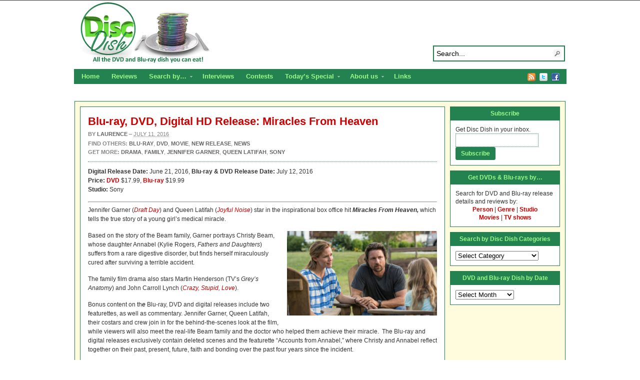

--- FILE ---
content_type: text/html; charset=UTF-8
request_url: https://www.discdish.com/2016/07/11/blu-ray-dvd-digital-hd-release-miracles-from-heaven/
body_size: 15928
content:
<!DOCTYPE html PUBLIC "-//W3C//DTD XHTML 1.0 Transitional//EN" "http://www.w3.org/TR/xhtml1/DTD/xhtml1-transitional.dtd"><html xmlns="http://www.w3.org/1999/xhtml" dir="ltr" lang="en-US">
<head profile="http://gmpg.org/xfn/11">
<meta http-equiv="Content-Type" content="text/html; charset=UTF-8" />
<title>Blu-ray, DVD, Digital HD Release: Miracles From Heaven</title>
<meta name="description" content="...........................The inspirational family box office hit starring Jennifer Garner arrives on disc tomorrow!" />

<link rel="alternate" type="application/rss+xml" href="http://discdish.dreamhosters.com/feed/" title="Disc Dish latest posts" />

<link rel="alternate" type="application/rss+xml" href="http://discdish.dreamhosters.com/comments/feed/" title="Disc Dish latest comments" />

<link rel="pingback" href="https://www.discdish.com/xmlrpc.php" />

<link rel="shortcut icon" href="https://www.discdish.com/favicon.ico" />



		<!-- All in One SEO 4.9.1.1 - aioseo.com -->
	<meta name="description" content="Jennifer Garner (Draft Day) and Queen Latifah (Joyful Noise) star in the inspirational box office hit Miracles From Heaven, which tells the true story of a young girl’s medical miracle." />
	<meta name="robots" content="max-image-preview:large" />
	<meta name="author" content="Laurence"/>
	<link rel="canonical" href="https://www.discdish.com/2016/07/11/blu-ray-dvd-digital-hd-release-miracles-from-heaven/" />
	<meta name="generator" content="All in One SEO (AIOSEO) 4.9.1.1" />
		<script type="application/ld+json" class="aioseo-schema">
			{"@context":"https:\/\/schema.org","@graph":[{"@type":"Article","@id":"https:\/\/www.discdish.com\/2016\/07\/11\/blu-ray-dvd-digital-hd-release-miracles-from-heaven\/#article","name":"Blu-ray, DVD, Digital HD Release: Miracles From Heaven | Disc Dish","headline":"Blu-ray, DVD, Digital HD Release: Miracles From Heaven","author":{"@id":"https:\/\/www.discdish.com\/author\/laurence\/#author"},"publisher":{"@id":"https:\/\/www.discdish.com\/#organization"},"image":{"@type":"ImageObject","url":"https:\/\/www.discdish.com\/wp-content\/uploads\/2016\/07\/miracles-from-heaven-1_opt.jpg","@id":"https:\/\/www.discdish.com\/2016\/07\/11\/blu-ray-dvd-digital-hd-release-miracles-from-heaven\/#articleImage","width":400,"height":225},"datePublished":"2016-07-11T11:33:54+00:00","dateModified":"2016-07-11T20:37:19+00:00","inLanguage":"en-US","mainEntityOfPage":{"@id":"https:\/\/www.discdish.com\/2016\/07\/11\/blu-ray-dvd-digital-hd-release-miracles-from-heaven\/#webpage"},"isPartOf":{"@id":"https:\/\/www.discdish.com\/2016\/07\/11\/blu-ray-dvd-digital-hd-release-miracles-from-heaven\/#webpage"},"articleSection":"Blu-ray, DVD, Movie, New Release, News, Drama, Family, Jennifer Garner, Queen Latifah, Sony"},{"@type":"BreadcrumbList","@id":"https:\/\/www.discdish.com\/2016\/07\/11\/blu-ray-dvd-digital-hd-release-miracles-from-heaven\/#breadcrumblist","itemListElement":[{"@type":"ListItem","@id":"https:\/\/www.discdish.com#listItem","position":1,"name":"Home","item":"https:\/\/www.discdish.com","nextItem":{"@type":"ListItem","@id":"https:\/\/www.discdish.com\/category\/blu-ray\/#listItem","name":"Blu-ray"}},{"@type":"ListItem","@id":"https:\/\/www.discdish.com\/category\/blu-ray\/#listItem","position":2,"name":"Blu-ray","item":"https:\/\/www.discdish.com\/category\/blu-ray\/","nextItem":{"@type":"ListItem","@id":"https:\/\/www.discdish.com\/2016\/07\/11\/blu-ray-dvd-digital-hd-release-miracles-from-heaven\/#listItem","name":"Blu-ray, DVD, Digital HD Release: Miracles From Heaven"},"previousItem":{"@type":"ListItem","@id":"https:\/\/www.discdish.com#listItem","name":"Home"}},{"@type":"ListItem","@id":"https:\/\/www.discdish.com\/2016\/07\/11\/blu-ray-dvd-digital-hd-release-miracles-from-heaven\/#listItem","position":3,"name":"Blu-ray, DVD, Digital HD Release: Miracles From Heaven","previousItem":{"@type":"ListItem","@id":"https:\/\/www.discdish.com\/category\/blu-ray\/#listItem","name":"Blu-ray"}}]},{"@type":"Organization","@id":"https:\/\/www.discdish.com\/#organization","name":"Disc Dish","description":"All the DVD and Blu-ray dish you can eat, including reviews, news on upcoming releases and interviews with actors and filmmakers.","url":"https:\/\/www.discdish.com\/"},{"@type":"Person","@id":"https:\/\/www.discdish.com\/author\/laurence\/#author","url":"https:\/\/www.discdish.com\/author\/laurence\/","name":"Laurence","image":{"@type":"ImageObject","@id":"https:\/\/www.discdish.com\/2016\/07\/11\/blu-ray-dvd-digital-hd-release-miracles-from-heaven\/#authorImage","url":"https:\/\/secure.gravatar.com\/avatar\/128f837d16c2c0bb1e7318d59e6e38d02ae9ba63b264920d7511bc6faed3a86b?s=96&d=mm&r=g","width":96,"height":96,"caption":"Laurence"}},{"@type":"WebPage","@id":"https:\/\/www.discdish.com\/2016\/07\/11\/blu-ray-dvd-digital-hd-release-miracles-from-heaven\/#webpage","url":"https:\/\/www.discdish.com\/2016\/07\/11\/blu-ray-dvd-digital-hd-release-miracles-from-heaven\/","name":"Blu-ray, DVD, Digital HD Release: Miracles From Heaven | Disc Dish","description":"Jennifer Garner (Draft Day) and Queen Latifah (Joyful Noise) star in the inspirational box office hit Miracles From Heaven, which tells the true story of a young girl\u2019s medical miracle.","inLanguage":"en-US","isPartOf":{"@id":"https:\/\/www.discdish.com\/#website"},"breadcrumb":{"@id":"https:\/\/www.discdish.com\/2016\/07\/11\/blu-ray-dvd-digital-hd-release-miracles-from-heaven\/#breadcrumblist"},"author":{"@id":"https:\/\/www.discdish.com\/author\/laurence\/#author"},"creator":{"@id":"https:\/\/www.discdish.com\/author\/laurence\/#author"},"datePublished":"2016-07-11T11:33:54+00:00","dateModified":"2016-07-11T20:37:19+00:00"},{"@type":"WebSite","@id":"https:\/\/www.discdish.com\/#website","url":"https:\/\/www.discdish.com\/","name":"Disc Dish","description":"All the DVD and Blu-ray dish you can eat, including reviews, news on upcoming releases and interviews with actors and filmmakers.","inLanguage":"en-US","publisher":{"@id":"https:\/\/www.discdish.com\/#organization"}}]}
		</script>
		<!-- All in One SEO -->

<link rel='dns-prefetch' href='//secure.gravatar.com' />
<link rel='dns-prefetch' href='//stats.wp.com' />
<link rel='dns-prefetch' href='//v0.wordpress.com' />
<link rel="alternate" type="application/rss+xml" title="Disc Dish &raquo; Blu-ray, DVD, Digital HD Release: Miracles From Heaven Comments Feed" href="https://www.discdish.com/2016/07/11/blu-ray-dvd-digital-hd-release-miracles-from-heaven/feed/" />
<link rel="alternate" title="oEmbed (JSON)" type="application/json+oembed" href="https://www.discdish.com/wp-json/oembed/1.0/embed?url=https%3A%2F%2Fwww.discdish.com%2F2016%2F07%2F11%2Fblu-ray-dvd-digital-hd-release-miracles-from-heaven%2F" />
<link rel="alternate" title="oEmbed (XML)" type="text/xml+oembed" href="https://www.discdish.com/wp-json/oembed/1.0/embed?url=https%3A%2F%2Fwww.discdish.com%2F2016%2F07%2F11%2Fblu-ray-dvd-digital-hd-release-miracles-from-heaven%2F&#038;format=xml" />
		<!-- This site uses the Google Analytics by ExactMetrics plugin v8.10.2 - Using Analytics tracking - https://www.exactmetrics.com/ -->
		<!-- Note: ExactMetrics is not currently configured on this site. The site owner needs to authenticate with Google Analytics in the ExactMetrics settings panel. -->
					<!-- No tracking code set -->
				<!-- / Google Analytics by ExactMetrics -->
		<style id='wp-img-auto-sizes-contain-inline-css' type='text/css'>
img:is([sizes=auto i],[sizes^="auto," i]){contain-intrinsic-size:3000px 1500px}
/*# sourceURL=wp-img-auto-sizes-contain-inline-css */
</style>
<style id='wp-emoji-styles-inline-css' type='text/css'>

	img.wp-smiley, img.emoji {
		display: inline !important;
		border: none !important;
		box-shadow: none !important;
		height: 1em !important;
		width: 1em !important;
		margin: 0 0.07em !important;
		vertical-align: -0.1em !important;
		background: none !important;
		padding: 0 !important;
	}
/*# sourceURL=wp-emoji-styles-inline-css */
</style>
<style id='wp-block-library-inline-css' type='text/css'>
:root{--wp-block-synced-color:#7a00df;--wp-block-synced-color--rgb:122,0,223;--wp-bound-block-color:var(--wp-block-synced-color);--wp-editor-canvas-background:#ddd;--wp-admin-theme-color:#007cba;--wp-admin-theme-color--rgb:0,124,186;--wp-admin-theme-color-darker-10:#006ba1;--wp-admin-theme-color-darker-10--rgb:0,107,160.5;--wp-admin-theme-color-darker-20:#005a87;--wp-admin-theme-color-darker-20--rgb:0,90,135;--wp-admin-border-width-focus:2px}@media (min-resolution:192dpi){:root{--wp-admin-border-width-focus:1.5px}}.wp-element-button{cursor:pointer}:root .has-very-light-gray-background-color{background-color:#eee}:root .has-very-dark-gray-background-color{background-color:#313131}:root .has-very-light-gray-color{color:#eee}:root .has-very-dark-gray-color{color:#313131}:root .has-vivid-green-cyan-to-vivid-cyan-blue-gradient-background{background:linear-gradient(135deg,#00d084,#0693e3)}:root .has-purple-crush-gradient-background{background:linear-gradient(135deg,#34e2e4,#4721fb 50%,#ab1dfe)}:root .has-hazy-dawn-gradient-background{background:linear-gradient(135deg,#faaca8,#dad0ec)}:root .has-subdued-olive-gradient-background{background:linear-gradient(135deg,#fafae1,#67a671)}:root .has-atomic-cream-gradient-background{background:linear-gradient(135deg,#fdd79a,#004a59)}:root .has-nightshade-gradient-background{background:linear-gradient(135deg,#330968,#31cdcf)}:root .has-midnight-gradient-background{background:linear-gradient(135deg,#020381,#2874fc)}:root{--wp--preset--font-size--normal:16px;--wp--preset--font-size--huge:42px}.has-regular-font-size{font-size:1em}.has-larger-font-size{font-size:2.625em}.has-normal-font-size{font-size:var(--wp--preset--font-size--normal)}.has-huge-font-size{font-size:var(--wp--preset--font-size--huge)}.has-text-align-center{text-align:center}.has-text-align-left{text-align:left}.has-text-align-right{text-align:right}.has-fit-text{white-space:nowrap!important}#end-resizable-editor-section{display:none}.aligncenter{clear:both}.items-justified-left{justify-content:flex-start}.items-justified-center{justify-content:center}.items-justified-right{justify-content:flex-end}.items-justified-space-between{justify-content:space-between}.screen-reader-text{border:0;clip-path:inset(50%);height:1px;margin:-1px;overflow:hidden;padding:0;position:absolute;width:1px;word-wrap:normal!important}.screen-reader-text:focus{background-color:#ddd;clip-path:none;color:#444;display:block;font-size:1em;height:auto;left:5px;line-height:normal;padding:15px 23px 14px;text-decoration:none;top:5px;width:auto;z-index:100000}html :where(.has-border-color){border-style:solid}html :where([style*=border-top-color]){border-top-style:solid}html :where([style*=border-right-color]){border-right-style:solid}html :where([style*=border-bottom-color]){border-bottom-style:solid}html :where([style*=border-left-color]){border-left-style:solid}html :where([style*=border-width]){border-style:solid}html :where([style*=border-top-width]){border-top-style:solid}html :where([style*=border-right-width]){border-right-style:solid}html :where([style*=border-bottom-width]){border-bottom-style:solid}html :where([style*=border-left-width]){border-left-style:solid}html :where(img[class*=wp-image-]){height:auto;max-width:100%}:where(figure){margin:0 0 1em}html :where(.is-position-sticky){--wp-admin--admin-bar--position-offset:var(--wp-admin--admin-bar--height,0px)}@media screen and (max-width:600px){html :where(.is-position-sticky){--wp-admin--admin-bar--position-offset:0px}}

/*# sourceURL=wp-block-library-inline-css */
</style><style id='global-styles-inline-css' type='text/css'>
:root{--wp--preset--aspect-ratio--square: 1;--wp--preset--aspect-ratio--4-3: 4/3;--wp--preset--aspect-ratio--3-4: 3/4;--wp--preset--aspect-ratio--3-2: 3/2;--wp--preset--aspect-ratio--2-3: 2/3;--wp--preset--aspect-ratio--16-9: 16/9;--wp--preset--aspect-ratio--9-16: 9/16;--wp--preset--color--black: #000000;--wp--preset--color--cyan-bluish-gray: #abb8c3;--wp--preset--color--white: #ffffff;--wp--preset--color--pale-pink: #f78da7;--wp--preset--color--vivid-red: #cf2e2e;--wp--preset--color--luminous-vivid-orange: #ff6900;--wp--preset--color--luminous-vivid-amber: #fcb900;--wp--preset--color--light-green-cyan: #7bdcb5;--wp--preset--color--vivid-green-cyan: #00d084;--wp--preset--color--pale-cyan-blue: #8ed1fc;--wp--preset--color--vivid-cyan-blue: #0693e3;--wp--preset--color--vivid-purple: #9b51e0;--wp--preset--gradient--vivid-cyan-blue-to-vivid-purple: linear-gradient(135deg,rgb(6,147,227) 0%,rgb(155,81,224) 100%);--wp--preset--gradient--light-green-cyan-to-vivid-green-cyan: linear-gradient(135deg,rgb(122,220,180) 0%,rgb(0,208,130) 100%);--wp--preset--gradient--luminous-vivid-amber-to-luminous-vivid-orange: linear-gradient(135deg,rgb(252,185,0) 0%,rgb(255,105,0) 100%);--wp--preset--gradient--luminous-vivid-orange-to-vivid-red: linear-gradient(135deg,rgb(255,105,0) 0%,rgb(207,46,46) 100%);--wp--preset--gradient--very-light-gray-to-cyan-bluish-gray: linear-gradient(135deg,rgb(238,238,238) 0%,rgb(169,184,195) 100%);--wp--preset--gradient--cool-to-warm-spectrum: linear-gradient(135deg,rgb(74,234,220) 0%,rgb(151,120,209) 20%,rgb(207,42,186) 40%,rgb(238,44,130) 60%,rgb(251,105,98) 80%,rgb(254,248,76) 100%);--wp--preset--gradient--blush-light-purple: linear-gradient(135deg,rgb(255,206,236) 0%,rgb(152,150,240) 100%);--wp--preset--gradient--blush-bordeaux: linear-gradient(135deg,rgb(254,205,165) 0%,rgb(254,45,45) 50%,rgb(107,0,62) 100%);--wp--preset--gradient--luminous-dusk: linear-gradient(135deg,rgb(255,203,112) 0%,rgb(199,81,192) 50%,rgb(65,88,208) 100%);--wp--preset--gradient--pale-ocean: linear-gradient(135deg,rgb(255,245,203) 0%,rgb(182,227,212) 50%,rgb(51,167,181) 100%);--wp--preset--gradient--electric-grass: linear-gradient(135deg,rgb(202,248,128) 0%,rgb(113,206,126) 100%);--wp--preset--gradient--midnight: linear-gradient(135deg,rgb(2,3,129) 0%,rgb(40,116,252) 100%);--wp--preset--font-size--small: 13px;--wp--preset--font-size--medium: 20px;--wp--preset--font-size--large: 36px;--wp--preset--font-size--x-large: 42px;--wp--preset--spacing--20: 0.44rem;--wp--preset--spacing--30: 0.67rem;--wp--preset--spacing--40: 1rem;--wp--preset--spacing--50: 1.5rem;--wp--preset--spacing--60: 2.25rem;--wp--preset--spacing--70: 3.38rem;--wp--preset--spacing--80: 5.06rem;--wp--preset--shadow--natural: 6px 6px 9px rgba(0, 0, 0, 0.2);--wp--preset--shadow--deep: 12px 12px 50px rgba(0, 0, 0, 0.4);--wp--preset--shadow--sharp: 6px 6px 0px rgba(0, 0, 0, 0.2);--wp--preset--shadow--outlined: 6px 6px 0px -3px rgb(255, 255, 255), 6px 6px rgb(0, 0, 0);--wp--preset--shadow--crisp: 6px 6px 0px rgb(0, 0, 0);}:where(.is-layout-flex){gap: 0.5em;}:where(.is-layout-grid){gap: 0.5em;}body .is-layout-flex{display: flex;}.is-layout-flex{flex-wrap: wrap;align-items: center;}.is-layout-flex > :is(*, div){margin: 0;}body .is-layout-grid{display: grid;}.is-layout-grid > :is(*, div){margin: 0;}:where(.wp-block-columns.is-layout-flex){gap: 2em;}:where(.wp-block-columns.is-layout-grid){gap: 2em;}:where(.wp-block-post-template.is-layout-flex){gap: 1.25em;}:where(.wp-block-post-template.is-layout-grid){gap: 1.25em;}.has-black-color{color: var(--wp--preset--color--black) !important;}.has-cyan-bluish-gray-color{color: var(--wp--preset--color--cyan-bluish-gray) !important;}.has-white-color{color: var(--wp--preset--color--white) !important;}.has-pale-pink-color{color: var(--wp--preset--color--pale-pink) !important;}.has-vivid-red-color{color: var(--wp--preset--color--vivid-red) !important;}.has-luminous-vivid-orange-color{color: var(--wp--preset--color--luminous-vivid-orange) !important;}.has-luminous-vivid-amber-color{color: var(--wp--preset--color--luminous-vivid-amber) !important;}.has-light-green-cyan-color{color: var(--wp--preset--color--light-green-cyan) !important;}.has-vivid-green-cyan-color{color: var(--wp--preset--color--vivid-green-cyan) !important;}.has-pale-cyan-blue-color{color: var(--wp--preset--color--pale-cyan-blue) !important;}.has-vivid-cyan-blue-color{color: var(--wp--preset--color--vivid-cyan-blue) !important;}.has-vivid-purple-color{color: var(--wp--preset--color--vivid-purple) !important;}.has-black-background-color{background-color: var(--wp--preset--color--black) !important;}.has-cyan-bluish-gray-background-color{background-color: var(--wp--preset--color--cyan-bluish-gray) !important;}.has-white-background-color{background-color: var(--wp--preset--color--white) !important;}.has-pale-pink-background-color{background-color: var(--wp--preset--color--pale-pink) !important;}.has-vivid-red-background-color{background-color: var(--wp--preset--color--vivid-red) !important;}.has-luminous-vivid-orange-background-color{background-color: var(--wp--preset--color--luminous-vivid-orange) !important;}.has-luminous-vivid-amber-background-color{background-color: var(--wp--preset--color--luminous-vivid-amber) !important;}.has-light-green-cyan-background-color{background-color: var(--wp--preset--color--light-green-cyan) !important;}.has-vivid-green-cyan-background-color{background-color: var(--wp--preset--color--vivid-green-cyan) !important;}.has-pale-cyan-blue-background-color{background-color: var(--wp--preset--color--pale-cyan-blue) !important;}.has-vivid-cyan-blue-background-color{background-color: var(--wp--preset--color--vivid-cyan-blue) !important;}.has-vivid-purple-background-color{background-color: var(--wp--preset--color--vivid-purple) !important;}.has-black-border-color{border-color: var(--wp--preset--color--black) !important;}.has-cyan-bluish-gray-border-color{border-color: var(--wp--preset--color--cyan-bluish-gray) !important;}.has-white-border-color{border-color: var(--wp--preset--color--white) !important;}.has-pale-pink-border-color{border-color: var(--wp--preset--color--pale-pink) !important;}.has-vivid-red-border-color{border-color: var(--wp--preset--color--vivid-red) !important;}.has-luminous-vivid-orange-border-color{border-color: var(--wp--preset--color--luminous-vivid-orange) !important;}.has-luminous-vivid-amber-border-color{border-color: var(--wp--preset--color--luminous-vivid-amber) !important;}.has-light-green-cyan-border-color{border-color: var(--wp--preset--color--light-green-cyan) !important;}.has-vivid-green-cyan-border-color{border-color: var(--wp--preset--color--vivid-green-cyan) !important;}.has-pale-cyan-blue-border-color{border-color: var(--wp--preset--color--pale-cyan-blue) !important;}.has-vivid-cyan-blue-border-color{border-color: var(--wp--preset--color--vivid-cyan-blue) !important;}.has-vivid-purple-border-color{border-color: var(--wp--preset--color--vivid-purple) !important;}.has-vivid-cyan-blue-to-vivid-purple-gradient-background{background: var(--wp--preset--gradient--vivid-cyan-blue-to-vivid-purple) !important;}.has-light-green-cyan-to-vivid-green-cyan-gradient-background{background: var(--wp--preset--gradient--light-green-cyan-to-vivid-green-cyan) !important;}.has-luminous-vivid-amber-to-luminous-vivid-orange-gradient-background{background: var(--wp--preset--gradient--luminous-vivid-amber-to-luminous-vivid-orange) !important;}.has-luminous-vivid-orange-to-vivid-red-gradient-background{background: var(--wp--preset--gradient--luminous-vivid-orange-to-vivid-red) !important;}.has-very-light-gray-to-cyan-bluish-gray-gradient-background{background: var(--wp--preset--gradient--very-light-gray-to-cyan-bluish-gray) !important;}.has-cool-to-warm-spectrum-gradient-background{background: var(--wp--preset--gradient--cool-to-warm-spectrum) !important;}.has-blush-light-purple-gradient-background{background: var(--wp--preset--gradient--blush-light-purple) !important;}.has-blush-bordeaux-gradient-background{background: var(--wp--preset--gradient--blush-bordeaux) !important;}.has-luminous-dusk-gradient-background{background: var(--wp--preset--gradient--luminous-dusk) !important;}.has-pale-ocean-gradient-background{background: var(--wp--preset--gradient--pale-ocean) !important;}.has-electric-grass-gradient-background{background: var(--wp--preset--gradient--electric-grass) !important;}.has-midnight-gradient-background{background: var(--wp--preset--gradient--midnight) !important;}.has-small-font-size{font-size: var(--wp--preset--font-size--small) !important;}.has-medium-font-size{font-size: var(--wp--preset--font-size--medium) !important;}.has-large-font-size{font-size: var(--wp--preset--font-size--large) !important;}.has-x-large-font-size{font-size: var(--wp--preset--font-size--x-large) !important;}
/*# sourceURL=global-styles-inline-css */
</style>

<style id='classic-theme-styles-inline-css' type='text/css'>
/*! This file is auto-generated */
.wp-block-button__link{color:#fff;background-color:#32373c;border-radius:9999px;box-shadow:none;text-decoration:none;padding:calc(.667em + 2px) calc(1.333em + 2px);font-size:1.125em}.wp-block-file__button{background:#32373c;color:#fff;text-decoration:none}
/*# sourceURL=/wp-includes/css/classic-themes.min.css */
</style>
<link rel='stylesheet' id='amazon-link-style-css' href='https://www.discdish.com/wp-content/plugins/amazon-link/Amazon.css?ver=3.2.10' type='text/css' media='all' />
<script type="text/javascript" src="//ajax.googleapis.com/ajax/libs/jquery/3.7.1/jquery.min.js" id="jquery-core-js"></script>
<script>window.jQuery || document.write('<script src="https://www.discdish.com/wp-includes/js/jquery/jquery.js"><\/script>')</script>
<script type="text/javascript" src="//cdnjs.cloudflare.com/ajax/libs/jquery-migrate/3.4.1/jquery-migrate.min.js" id="jquery-migrate-js"></script>
<script>window.jQuery.migrateMute || document.write('<script src="https://www.discdish.com/wp-includes/js/jquery/jquery-migrate.min.js"><\/script>')</script>
<script type="text/javascript" src="https://www.discdish.com/wp-content/themes/arras/js/superfish/hoverIntent.js" id="hoverintent-js"></script>
<script type="text/javascript" src="https://www.discdish.com/wp-content/themes/arras/js/superfish/superfish.js" id="superfish-js"></script>
<script type="text/javascript" src="https://www.discdish.com/wp-content/themes/arras/js/jquery.validate.min.js" id="jquery-validate-js"></script>
<link rel="https://api.w.org/" href="https://www.discdish.com/wp-json/" /><link rel="alternate" title="JSON" type="application/json" href="https://www.discdish.com/wp-json/wp/v2/posts/44265" /><link rel="EditURI" type="application/rsd+xml" title="RSD" href="https://www.discdish.com/xmlrpc.php?rsd" />
<meta name="generator" content="WordPress 6.9" />
<link rel='shortlink' href='https://wp.me/p5QAkT-bvX' />

<!-- Bad Behavior 2.2.24 run time: 1.427 ms -->
	<style>img#wpstats{display:none}</style>
		<link rel="stylesheet" href="https://www.discdish.com/wp-content/themes/arras/css/styles/default.css" type="text/css" media="screen,projection" /><link rel="stylesheet" href="https://www.discdish.com/wp-content/themes/arras/css/layouts/3c-fixed.css" type="text/css" />
<!-- Generated by Arras WP Theme -->
<style type="text/css">
	.posts-default li  { width: 205px; height: 225px; }
	.posts-default img, .posts-default .entry-thumbnails-link { width: 195px; height: 130px; }
	.posts-default .entry-meta { width: 195px; }
	.posts-default .entry-thumbnails { width: 205px; height: 140px; }
			.posts-quick .entry-thumbnails img { width: 115px; height: 115px; }
		.posts-quick .entry-meta { width: 115px; }
			.featured { height: 310px; }
	.featured-article { width: 500px; height: 300px; }
	.featured-article img { width: 500px; height: 300px; }
	#controls { width: 470px; top: 135px; }
	#controls .next { left: 470px; }
	.featured-entry { height: 100px; top: -100px; }
	.featured-slideshow-inner { height: 300px }
		.featured-stories-summary  { margin-left: 51px; }
	.single .post .entry-photo img, .single-post .entry-photo img  { width: 465px; height: 190px; }
	.blog-name a { background: url(https://www.discdish.com/wp-content/uploads/2014/11/header.png) no-repeat; text-indent: -9000px; width: 960px; height: 130px; display: block; }
	.footer-sidebar  { width: 920px; }
	</style>
	<script type="text/javascript">
	jQuery(document).ready(function($) {

$('.multi-sidebar').tabs();

$('.sf-menu').superfish({autoArrows: true, speed: 'fast', dropShadows: 'true'});

$('#commentform').validate();


});	</script>
	<style type="text/css">.recentcomments a{display:inline !important;padding:0 !important;margin:0 !important;}</style><link rel="stylesheet" href="https://www.discdish.com/wp-content/themes/arras-child/style.css" type="text/css" media="screen,projection" /><script type="text/javascript">

  var _gaq = _gaq || [];
  _gaq.push(['_setAccount', 'UA-13035120-1']);
  _gaq.push(['_trackPageview']);

  (function() {
    var ga = document.createElement('script'); ga.type = 'text/javascript'; ga.async = true;
    ga.src = ('https:' == document.location.protocol ? 'https://ssl' : 'http://www') + '.google-analytics.com/ga.js';
    var s = document.getElementsByTagName('script')[0]; s.parentNode.insertBefore(ga, s);
  })();

</script>
<link rel='stylesheet' id='yarppRelatedCss-css' href='https://www.discdish.com/wp-content/plugins/yet-another-related-posts-plugin/style/related.css?ver=5.30.11' type='text/css' media='all' />
</head>

<body class="wp-singular post-template-default single single-post postid-44265 single-format-standard wp-theme-arras wp-child-theme-arras-child layout-3c-fixed no-js style-default">
<script type="text/javascript">
//<![CDATA[
(function(){
var c = document.body.className;
c = c.replace(/no-js/, 'js');
document.body.className = c;
})();
//]]>
</script>

<div id="top-menu" class="clearfix">
	<div class="sf-menu menu clearfix"><ul>
<li class="page_item page-item-12621"><a href="https://www.discdish.com/blu-ray-3d/">Blu-ray 3D Details and Releases</a></li>
<li class="page_item page-item-13012"><a href="https://www.discdish.com/reviews/">Reviews</a></li>
<li class="page_item page-item-13281"><a href="https://www.discdish.com/contact/">Contact</a></li>
<li class="page_item page-item-21753"><a href="https://www.discdish.com/discs-by-studio/">DVD and Blu-ray Discs by Studio</a></li>
<li class="page_item page-item-21755"><a href="https://www.discdish.com/discs-by-person/">DVD and Blu-ray Discs by Person</a></li>
<li class="page_item page-item-21756"><a href="https://www.discdish.com/discs-by-genre/">DVD and Blu-ray Discs by Genre</a></li>
<li class="page_item page-item-22393"><a href="https://www.discdish.com/disc-dish-staff/">Disc Dish Staff</a></li>
<li class="page_item page-item-22403"><a href="https://www.discdish.com/search-for-dvd-and-blu-ray-releases-by/">Search for DVD and Blu-ray releases by&#8230;</a></li>
<li class="page_item page-item-29"><a href="https://www.discdish.com/release-menu/">DVD and Blu-ray Release Calendar</a></li>
<li class="page_item page-item-1978"><a href="https://www.discdish.com/top-dvds/">Top DVD and Blu-ray Releases</a></li>
<li class="page_item page-item-3729"><a href="https://www.discdish.com/dvd-resources/">Links</a></li>
<li class="page_item page-item-10 page_item_has_children"><a href="https://www.discdish.com/about/">About us</a>
<ul class='children'>
	<li class="page_item page-item-4941"><a href="https://www.discdish.com/about/privacy-policy/">Privacy Policy</a></li>
</ul>
</li>
</ul></div>
</div><!-- #top-menu -->

<div id="header">
	<div id="branding" class="clearfix">
	<div class="logo">
				<span class="blog-name"><a href="https://www.discdish.com">Disc Dish</a></span>
		<span class="blog-description">All the DVD and Blu-ray dish you can eat, including reviews, news on upcoming releases and interviews with actors and filmmakers.</span>
			</div>
	<div id="searchbar"><form method="get" class="searchform clearfix" action="https://www.discdish.com/">
 <input type="text" value="Search..." name="s" class="s" onfocus="this.value=''" />
 <input type="submit" class="searchsubmit" value="Search" title="Search Disc Dish" />
</form>
</div>
	</div><!-- #branding -->
</div><!-- #header -->

<div id="nav">
	<div id="nav-content" class="clearfix">
	<div class="menu-top-nav-container"><ul id="menu-top-nav" class="sf-menu menu clearfix"><li id="menu-item-40415" class="menu-item menu-item-type-custom menu-item-object-custom menu-item-40415"><a href="http://discdish.com">Home</a></li>
<li id="menu-item-40414" class="menu-item menu-item-type-taxonomy menu-item-object-category menu-item-40414"><a href="https://www.discdish.com/category/review/">Reviews</a></li>
<li id="menu-item-40423" class="menu-item menu-item-type-post_type menu-item-object-page menu-item-has-children menu-item-40423"><a href="https://www.discdish.com/search-for-dvd-and-blu-ray-releases-by/">Search by&#8230;</a>
<ul class="sub-menu">
	<li id="menu-item-40420" class="menu-item menu-item-type-post_type menu-item-object-page menu-item-40420"><a href="https://www.discdish.com/discs-by-person/">Person</a></li>
	<li id="menu-item-40419" class="menu-item menu-item-type-post_type menu-item-object-page menu-item-40419"><a href="https://www.discdish.com/discs-by-genre/">Genre</a></li>
	<li id="menu-item-40421" class="menu-item menu-item-type-post_type menu-item-object-page menu-item-40421"><a href="https://www.discdish.com/discs-by-studio/">Studio</a></li>
	<li id="menu-item-40432" class="menu-item menu-item-type-taxonomy menu-item-object-category current-post-ancestor current-menu-parent current-post-parent menu-item-40432"><a href="https://www.discdish.com/category/movie/">Movies</a></li>
	<li id="menu-item-40433" class="menu-item menu-item-type-taxonomy menu-item-object-category menu-item-40433"><a href="https://www.discdish.com/category/tv-show/">TV Shows</a></li>
</ul>
</li>
<li id="menu-item-40434" class="menu-item menu-item-type-taxonomy menu-item-object-category menu-item-40434"><a href="https://www.discdish.com/category/interview/">Interviews</a></li>
<li id="menu-item-40435" class="menu-item menu-item-type-taxonomy menu-item-object-category menu-item-40435"><a href="https://www.discdish.com/category/contest/">Contests</a></li>
<li id="menu-item-40436" class="menu-item menu-item-type-taxonomy menu-item-object-category menu-item-has-children menu-item-40436"><a href="https://www.discdish.com/category/todays-special/">Today&#8217;s Special</a>
<ul class="sub-menu">
	<li id="menu-item-40437" class="menu-item menu-item-type-taxonomy menu-item-object-category menu-item-40437"><a href="https://www.discdish.com/category/movies-unlimited-videos/">Videos</a></li>
</ul>
</li>
<li id="menu-item-40411" class="menu-item menu-item-type-post_type menu-item-object-page menu-item-has-children menu-item-40411"><a href="https://www.discdish.com/about/">About us</a>
<ul class="sub-menu">
	<li id="menu-item-40418" class="menu-item menu-item-type-post_type menu-item-object-page menu-item-40418"><a href="https://www.discdish.com/disc-dish-staff/">Staff</a></li>
	<li id="menu-item-40413" class="menu-item menu-item-type-post_type menu-item-object-page menu-item-40413"><a href="https://www.discdish.com/contact/">Contact</a></li>
	<li id="menu-item-40412" class="menu-item menu-item-type-post_type menu-item-object-page menu-item-40412"><a href="https://www.discdish.com/about/privacy-policy/">Privacy Policy</a></li>
</ul>
</li>
<li id="menu-item-40410" class="menu-item menu-item-type-post_type menu-item-object-page menu-item-40410"><a href="https://www.discdish.com/dvd-resources/">Links</a></li>
</ul></div>		<ul class="quick-nav clearfix">
					<li><a id="rss" title="Disc Dish RSS Feed" href="http://discdish.dreamhosters.com/feed/">RSS Feed</a></li>
				
							<li><a id="twitter" title="Disc Dish Twitter" href="http://www.twitter.com/DiscDish/" target="_blank">Twitter</a></li>
				
							<li><a id="facebook" title="Disc Dish Facebook" href="http://www.facebook.com/discdish" target="_blank">Facebook</a></li>
				
			</ul>
	</div><!-- #nav-content -->
</div><!-- #nav -->

<div class="ad">
   <br />
	<center><script type="text/javascript"><!--
google_ad_client = "pub-4520542109775262";
/* Under nav bar, 728x90, created 10/4/10 */
google_ad_slot = "5006361087";
google_ad_width = 728;
google_ad_height = 90;
//-->
</script>
<script type="text/javascript"
src="http://pagead2.googlesyndication.com/pagead/show_ads.js">
</script></center></div>
    
<div id="wrapper">  
    
	  
	<div id="main" class="clearfix">
    <div id="container" class="clearfix">

<div id="contentfw" class="section">

		<div id="post-44265" class="clearfix single-post post-44265 post type-post status-publish format-standard hentry category-blu-ray category-dvd category-movie category-new-release category-news tag-drama tag-family tag-jennifer-garner tag-queen-latifah tag-sony">

        <h1 class="entry-title"><a href="https://www.discdish.com/2016/07/11/blu-ray-dvd-digital-hd-release-miracles-from-heaven/" rel="bookmark">Blu-ray, DVD, Digital HD Release: Miracles From Heaven</a></h1><div class="entry-info"><div class="entry-author">By <address class="author vcard"><a class="url fn n" href="https://www.discdish.com/author/laurence/" title="Laurence">Laurence</a></address></div> &ndash; <abbr class="published" title="2016-07-11T11:33:54+00:00">July 11, 2016</abbr><span class="entry-cat"><strong>Find Others: </strong><a href="https://www.discdish.com/category/blu-ray/">Blu-ray</a>, <a href="https://www.discdish.com/category/dvd/">DVD</a>, <a href="https://www.discdish.com/category/movie/">Movie</a>, <a href="https://www.discdish.com/category/new-release/">New Release</a>, <a href="https://www.discdish.com/category/news/">News</a></span><span class="tags"><strong>Get More:</strong> <a href="https://www.discdish.com/tag/drama/" rel="tag">Drama</a>, <a href="https://www.discdish.com/tag/family/" rel="tag">Family</a>, <a href="https://www.discdish.com/tag/jennifer-garner/" rel="tag">Jennifer Garner</a>, <a href="https://www.discdish.com/tag/queen-latifah/" rel="tag">Queen Latifah</a>, <a href="https://www.discdish.com/tag/sony/" rel="tag">Sony</a> </span></div>              
        <div class="entry-content clearfix">
		<p><strong>Digital Release Date:</strong> June 21, 2016, <strong>Blu-ray &amp; DVD Release Date:</strong> July 12, 2016<br />
<strong>Price: <a href="http://amzn.to/2a0OeQs">DVD</a></strong> $17.99, <a href="http://amzn.to/2a0OTRS"><strong>Blu-ray</strong></a> $19.99<br />
<strong>Studio:</strong> Sony</p>
<hr />
<p>Jennifer Garner (<em><a href="http://www.discdish.com/2014/06/24/blu-ray-dvd-release-draft-day/">Draft Day</a></em>) and Queen Latifah (<a href="http://www.discdish.com/2012/03/02/blu-ray-dvd-release-joyful-noise/"><em>Joyful Noise</em></a>) star in the inspirational box office hit <strong><em>Miracles From Heaven, </em></strong>which tells the true story of a young girl’s medical miracle.</p>
<p><a href="http://www.discdish.com/wp-content/uploads/2016/07/miracles-from-heaven-1_opt.jpg"><img fetchpriority="high" decoding="async" class="alignright size-medium wp-image-44266" src="http://www.discdish.com/wp-content/uploads/2016/07/miracles-from-heaven-1_opt-300x169.jpg" alt="miracles-from-heaven-1_opt" width="300" height="169" srcset="https://www.discdish.com/wp-content/uploads/2016/07/miracles-from-heaven-1_opt-300x169.jpg 300w, https://www.discdish.com/wp-content/uploads/2016/07/miracles-from-heaven-1_opt.jpg 400w" sizes="(max-width: 300px) 100vw, 300px" /></a>Based on the story of the Beam family, Garner portrays Christy Beam, whose daughter Annabel (Kylie Rogers, <em>Fathers and Daughters</em>) suffers from a rare digestive disorder, but finds herself miraculously cured after surviving a terrible accident.</p>
<p>The family film drama also stars Martin Henderson (TV&#8217;s <em>Grey’s Anatomy</em>) and John Carroll Lynch (<a href="http://www.discdish.com/2011/09/13/new-release-crazy-stupid-love-dvd-and-blu-ray/"><em>Crazy, Stupid, Love</em></a>).</p>
<p>Bonus content on th<strong><em>e </em></strong>Blu-ray, DVD and digital releases include two featurettes, as well as commentary. Jennifer Garner, Queen Latifah, their costars and crew join in for the behind-the-scenes look at the film, while viewers will also meet the real-life Beam family and the doctor who helped them achieve their miracle.  The Blu-ray and digital releases exclusively contain deleted scenes and the featurette “Accounts from Annabel,” where Christy and Annabel reflect together on their past, present, future, faith and bonding over the past four years since the incident.</p>
<table border="1" width="476" align="center">
<tbody>
<tr>
<th colspan="4">
<div style="text-align: center;">Buy or Rent <strong><em>Miracles From Heaven</em></strong></div>
</th>
</tr>
<tr>
<td style="text-align: center;" width="127"><a href="http://www.amazon.com/gp/redirect.html?ie=UTF8&amp;location=http://www.amazon.com/dvds-used-hd-action-comedy-oscar/b?ie=UTF8&amp;node=2625373011&amp;ref_=sa_menu_mov9#&amp;tag=discdicom-20&amp;linkCode=ur2&amp;camp=1789&amp;creative=390957" target="new"><img decoding="async" class="aligncenter size-full" title="Amazon graphic" src="http://www.discdish.com/wp-content/uploads/2011/07/amazongraphic.gif" alt="Amazon graphic" width="120" height="42" /></a><strong><a href="http://amzn.to/2a0OeQs">DVD</a></strong> | <a href="http://amzn.to/2a0OTRS"><strong>Blu-ray</strong></a>| <strong><a href="http://amzn.to/2a0ObUU">Instant Video</a></strong></td>
<td style="text-align: center;" width="100"><a href="http://www.moviesunlimited.com/musite/affiliate/member/1919/4.asp" target="new"><img decoding="async" class="aligncenter size-full" title="Movies Unlimited graphic" src="http://www.discdish.com/wp-content/uploads/2011/07/mugraphic.gif" alt="Movies Unlimited graphic" width="90" height="68" /></a></td>
<td style="text-align: center;" width="88"><a href="http://gan.doubleclick.net/gan_click?lid=41000000030310781&amp;pubid=21000000000371198" target="new"><img loading="lazy" decoding="async" class="aligncenter size-full" title="Netflix graphic" src="http://www.discdish.com/wp-content/uploads/2011/07/netflix.gif" alt="Netflix graphic" width="88" height="31" /></a></td>
</tr>
</tbody>
</table>
<div class='yarpp yarpp-related yarpp-related-website yarpp-template-list'>
<!-- YARPP List -->
<h3>Related titles:</h3><ol>
<li><a href="https://www.discdish.com/2010/02/14/new-release-hachi-a-dogs-tale/" rel="bookmark" title="New Release: Hachi A Dog&#8217;s Tale DVD and Blu-ray">New Release: Hachi A Dog&#8217;s Tale DVD and Blu-ray</a></li>
<li><a href="https://www.discdish.com/2011/06/08/new-release-soul-surfer-blu-ray-and-dvd-details/" rel="bookmark" title="New Release: Soul Surfer Blu-ray and DVD">New Release: Soul Surfer Blu-ray and DVD</a></li>
<li><a href="https://www.discdish.com/2015/12/16/blu-ray-dvd-digital-hd-release-war-room/" rel="bookmark" title="Blu-ray, DVD, Digital HD Release: War Room">Blu-ray, DVD, Digital HD Release: War Room</a></li>
<li><a href="https://www.discdish.com/2012/04/20/blu-ray-dvd-release-big-miracle/" rel="bookmark" title="Blu-ray, DVD Release: Big Miracle">Blu-ray, DVD Release: Big Miracle</a></li>
<li><a href="https://www.discdish.com/2013/06/27/blu-ray-dvd-release-the-company-you-keep/" rel="bookmark" title="Blu-ray, DVD Release: The Company You Keep">Blu-ray, DVD Release: The Company You Keep</a></li>
</ol>
</div>
  
        		</div>

		
        
		<div class="about-author clearfix">
			<a href="https://www.discdish.com/author/laurence/"><img alt='' src='https://secure.gravatar.com/avatar/128f837d16c2c0bb1e7318d59e6e38d02ae9ba63b264920d7511bc6faed3a86b?s=64&#038;d=mm&#038;r=g' srcset='https://secure.gravatar.com/avatar/128f837d16c2c0bb1e7318d59e6e38d02ae9ba63b264920d7511bc6faed3a86b?s=128&#038;d=mm&#038;r=g 2x' class='avatar avatar-64 photo' height='64' width='64' loading='lazy' decoding='async'/></a>
			<div class="author-meta">
				<h4>About Laurence</h4>
			Founder and editor Laurence Lerman saw Alfred Hitchcock’s <i>North by Northwest</i> when he was 13 years old and that’s all it took. He has been writing about film and video for more than a quarter of a century for magazines, anthologies, websites and most recently, <i>Video Business</i> magazine, where he served as the Reviews Editor for 15 years.
			</div>
		</div>
	    </div>
    
<div class="ad">
        <center>
        <script type="text/javascript"><!--
google_ad_client = "ca-pub-4520542109775262";
/* Post banner */
google_ad_slot = "6030824975";
google_ad_width = 468;
google_ad_height = 60;
//-->
</script>
<script type="text/javascript"
src="http://pagead2.googlesyndication.com/pagead/show_ads.js">
</script>
</center><br />
        </div>
                    
		<a name="comments"></a>
    				<h4 class="module-title">No Comments</h4>
		<p class="nocomments">Start the ball rolling by posting a comment on this article!</p>
		

		<div id="respond" class="comment-respond">
		<h3 id="reply-title" class="comment-reply-title">Leave a Reply <small><a rel="nofollow" id="cancel-comment-reply-link" href="/2016/07/11/blu-ray-dvd-digital-hd-release-miracles-from-heaven/#respond" style="display:none;">Cancel reply</a></small></h3><form action="https://www.discdish.com/wp-comments-post.php" method="post" id="commentform" class="comment-form"><p class="comment-notes"><span id="email-notes">Your email address will not be published.</span> <span class="required-field-message">Required fields are marked <span class="required">*</span></span></p><p class="comment-form-comment"><label for="comment">Comment</label><textarea id="comment" name="comment" cols="45" rows="8" class="required"></textarea></p><p class="comment-form-author"><label for="author">Name</label> <span class="required">*</span><input id="author" class="required" name="author" type="text" value="" size="30" /></p>
<p class="comment-form-email"><label for="email">Email</label> <span class="required">*</span><input id="email" class="required email" name="email" type="text" value="" size="30" /></p>
<p class="comment-form-url"><label for="url">Website</label><input id="url" class="url" name="url" type="text" value="" size="30" /></p>
<p class="comment-subscription-form"><input type="checkbox" name="subscribe_comments" id="subscribe_comments" value="subscribe" style="width: auto; -moz-appearance: checkbox; -webkit-appearance: checkbox;" /> <label class="subscribe-label" id="subscribe-label" for="subscribe_comments">Notify me of follow-up comments by email.</label></p><p class="comment-subscription-form"><input type="checkbox" name="subscribe_blog" id="subscribe_blog" value="subscribe" style="width: auto; -moz-appearance: checkbox; -webkit-appearance: checkbox;" /> <label class="subscribe-label" id="subscribe-blog-label" for="subscribe_blog">Notify me of new posts by email.</label></p><p class="form-submit"><input name="submit" type="submit" id="submit" class="submit" value="Post Comment" /> <input type='hidden' name='comment_post_ID' value='44265' id='comment_post_ID' />
<input type='hidden' name='comment_parent' id='comment_parent' value='0' />
</p>
<script type='text/javascript'>
/* <![CDATA[ */
r3f5x9JS=escape(document['referrer']);
hf1N='310c956d2d59ae86fcd9d94dbcc85cc7';
hf1V='c609be5395f61a452c07ea6c75e47b16';
document.write("<input type='hidden' name='r3f5x9JS' value='"+r3f5x9JS+"' /><input type='hidden' name='"+hf1N+"' value='"+hf1V+"' />");
/* ]]> */
</script>
<noscript><input type="hidden" name="JS04X7" value="NS1" /></noscript>
<noscript><p><strong>Currently you have JavaScript disabled. In order to post comments, please make sure JavaScript and Cookies are enabled, and reload the page.</strong> <a href="http://enable-javascript.com/" rel="nofollow external" >Click here for instructions on how to enable JavaScript in your browser.</a></p></noscript>
</form>	</div><!-- #respond -->
		
	    

</div><!-- #content -->

</div><!-- #container -->


<div id="primary" class="aside main-aside sidebar">
  
	<ul class="xoxo">
		<li id="feedburneremailwidget-2" class="widgetcontainer clearfix"><h5 class="widgettitle">Subscribe</h5><form id="feedburner_email_widget_sbef" action="http://feedburner.google.com/fb/a/mailverify" method="post" onsubmit="window.open('http://feedburner.google.com/fb/a/mailverify?uri=DiscDishDvdAndBlu-rayNewsAndReviews', 'popupwindow', 'scrollbars=yes,width=550,height=520');return true;" target="popupwindow"><label>Get Disc Dish in your inbox.</label><input id="feedburner_email_widget_sbef_email" name="email" type="text" /><input type="hidden" value="DiscDishDvdAndBlu-rayNewsAndReviews" name="uri"/><input type="hidden" value="en_US" name="loc"/><input id="feedburner_email_widget_sbef_submit" type="submit" value="Subscribe" /></form></li><li id="text-5" class="widgetcontainer clearfix"><h5 class="widgettitle">Get DVDs &#038; Blu-rays by&#8230;</h5>			<div class="textwidget">Search for DVD and Blu-ray release details and reviews by:<br/>
<center><a href="http://www.discdish.com/index.php/discs-by-person/">Person</a> | <a href="http://www.discdish.com/index.php/discs-by-genre/">Genre</a> | <a href="http://www.discdish.com/index.php/discs-by-studio/">Studio</a><br/>
<a href="http://www.discdish.com/index.php/category/movie/">Movies</a> | <a href="http://www.discdish.com/index.php/category/tv-show/">TV shows</a></center></div>
		</li><li id="categories-3" class="widgetcontainer clearfix"><h5 class="widgettitle">Search by Disc Dish Categories</h5><form action="https://www.discdish.com" method="get"><label class="screen-reader-text" for="cat">Search by Disc Dish Categories</label><select  name='cat' id='cat' class='postform'>
	<option value='-1'>Select Category</option>
	<option class="level-0" value="2">Actor</option>
	<option class="level-0" value="3">Blu-ray</option>
	<option class="level-0" value="4">Blu-ray 3D</option>
	<option class="level-0" value="5">Contest</option>
	<option class="level-0" value="6">Director</option>
	<option class="level-0" value="7">DVD</option>
	<option class="level-0" value="8">Interview</option>
	<option class="level-0" value="9">Movie</option>
	<option class="level-0" value="10">Movies Unlimited Videos</option>
	<option class="level-0" value="11">New Release</option>
	<option class="level-0" value="12">News</option>
	<option class="level-0" value="13">Obituary</option>
	<option class="level-0" value="14">Producer</option>
	<option class="level-0" value="21">Quiz</option>
	<option class="level-0" value="15">Review</option>
	<option class="level-0" value="16">Special Interest</option>
	<option class="level-0" value="17">Today&#8217;s Special</option>
	<option class="level-0" value="18">Top Movies List</option>
	<option class="level-0" value="19">TV Show</option>
	<option class="level-0" value="1">Uncategorized</option>
	<option class="level-0" value="20">Writer</option>
</select>
</form><script type="text/javascript">
/* <![CDATA[ */

( ( dropdownId ) => {
	const dropdown = document.getElementById( dropdownId );
	function onSelectChange() {
		setTimeout( () => {
			if ( 'escape' === dropdown.dataset.lastkey ) {
				return;
			}
			if ( dropdown.value && parseInt( dropdown.value ) > 0 && dropdown instanceof HTMLSelectElement ) {
				dropdown.parentElement.submit();
			}
		}, 250 );
	}
	function onKeyUp( event ) {
		if ( 'Escape' === event.key ) {
			dropdown.dataset.lastkey = 'escape';
		} else {
			delete dropdown.dataset.lastkey;
		}
	}
	function onClick() {
		delete dropdown.dataset.lastkey;
	}
	dropdown.addEventListener( 'keyup', onKeyUp );
	dropdown.addEventListener( 'click', onClick );
	dropdown.addEventListener( 'change', onSelectChange );
})( "cat" );

//# sourceURL=WP_Widget_Categories%3A%3Awidget
/* ]]> */
</script>
</li><li id="archives-3" class="widgetcontainer clearfix"><h5 class="widgettitle">DVD and Blu-ray Dish by Date</h5>		<label class="screen-reader-text" for="archives-dropdown-3">DVD and Blu-ray Dish by Date</label>
		<select id="archives-dropdown-3" name="archive-dropdown">
			
			<option value="">Select Month</option>
				<option value='https://www.discdish.com/2026/01/'> January 2026 </option>
	<option value='https://www.discdish.com/2025/12/'> December 2025 </option>
	<option value='https://www.discdish.com/2025/11/'> November 2025 </option>
	<option value='https://www.discdish.com/2025/10/'> October 2025 </option>
	<option value='https://www.discdish.com/2025/09/'> September 2025 </option>
	<option value='https://www.discdish.com/2025/08/'> August 2025 </option>
	<option value='https://www.discdish.com/2025/07/'> July 2025 </option>
	<option value='https://www.discdish.com/2025/06/'> June 2025 </option>
	<option value='https://www.discdish.com/2025/05/'> May 2025 </option>
	<option value='https://www.discdish.com/2025/04/'> April 2025 </option>
	<option value='https://www.discdish.com/2025/03/'> March 2025 </option>
	<option value='https://www.discdish.com/2025/02/'> February 2025 </option>
	<option value='https://www.discdish.com/2025/01/'> January 2025 </option>
	<option value='https://www.discdish.com/2024/12/'> December 2024 </option>
	<option value='https://www.discdish.com/2024/11/'> November 2024 </option>
	<option value='https://www.discdish.com/2024/10/'> October 2024 </option>
	<option value='https://www.discdish.com/2024/09/'> September 2024 </option>
	<option value='https://www.discdish.com/2024/08/'> August 2024 </option>
	<option value='https://www.discdish.com/2024/07/'> July 2024 </option>
	<option value='https://www.discdish.com/2024/06/'> June 2024 </option>
	<option value='https://www.discdish.com/2024/05/'> May 2024 </option>
	<option value='https://www.discdish.com/2024/04/'> April 2024 </option>
	<option value='https://www.discdish.com/2024/03/'> March 2024 </option>
	<option value='https://www.discdish.com/2024/02/'> February 2024 </option>
	<option value='https://www.discdish.com/2024/01/'> January 2024 </option>
	<option value='https://www.discdish.com/2023/12/'> December 2023 </option>
	<option value='https://www.discdish.com/2023/11/'> November 2023 </option>
	<option value='https://www.discdish.com/2023/10/'> October 2023 </option>
	<option value='https://www.discdish.com/2023/09/'> September 2023 </option>
	<option value='https://www.discdish.com/2023/08/'> August 2023 </option>
	<option value='https://www.discdish.com/2023/07/'> July 2023 </option>
	<option value='https://www.discdish.com/2023/06/'> June 2023 </option>
	<option value='https://www.discdish.com/2023/05/'> May 2023 </option>
	<option value='https://www.discdish.com/2023/04/'> April 2023 </option>
	<option value='https://www.discdish.com/2023/03/'> March 2023 </option>
	<option value='https://www.discdish.com/2023/02/'> February 2023 </option>
	<option value='https://www.discdish.com/2023/01/'> January 2023 </option>
	<option value='https://www.discdish.com/2022/12/'> December 2022 </option>
	<option value='https://www.discdish.com/2022/11/'> November 2022 </option>
	<option value='https://www.discdish.com/2022/10/'> October 2022 </option>
	<option value='https://www.discdish.com/2022/09/'> September 2022 </option>
	<option value='https://www.discdish.com/2022/08/'> August 2022 </option>
	<option value='https://www.discdish.com/2022/07/'> July 2022 </option>
	<option value='https://www.discdish.com/2022/06/'> June 2022 </option>
	<option value='https://www.discdish.com/2022/05/'> May 2022 </option>
	<option value='https://www.discdish.com/2022/04/'> April 2022 </option>
	<option value='https://www.discdish.com/2022/03/'> March 2022 </option>
	<option value='https://www.discdish.com/2022/02/'> February 2022 </option>
	<option value='https://www.discdish.com/2022/01/'> January 2022 </option>
	<option value='https://www.discdish.com/2021/12/'> December 2021 </option>
	<option value='https://www.discdish.com/2021/11/'> November 2021 </option>
	<option value='https://www.discdish.com/2021/10/'> October 2021 </option>
	<option value='https://www.discdish.com/2021/09/'> September 2021 </option>
	<option value='https://www.discdish.com/2021/08/'> August 2021 </option>
	<option value='https://www.discdish.com/2021/07/'> July 2021 </option>
	<option value='https://www.discdish.com/2021/06/'> June 2021 </option>
	<option value='https://www.discdish.com/2021/05/'> May 2021 </option>
	<option value='https://www.discdish.com/2021/04/'> April 2021 </option>
	<option value='https://www.discdish.com/2021/03/'> March 2021 </option>
	<option value='https://www.discdish.com/2021/02/'> February 2021 </option>
	<option value='https://www.discdish.com/2021/01/'> January 2021 </option>
	<option value='https://www.discdish.com/2020/12/'> December 2020 </option>
	<option value='https://www.discdish.com/2020/11/'> November 2020 </option>
	<option value='https://www.discdish.com/2020/10/'> October 2020 </option>
	<option value='https://www.discdish.com/2020/09/'> September 2020 </option>
	<option value='https://www.discdish.com/2020/08/'> August 2020 </option>
	<option value='https://www.discdish.com/2020/07/'> July 2020 </option>
	<option value='https://www.discdish.com/2020/06/'> June 2020 </option>
	<option value='https://www.discdish.com/2020/05/'> May 2020 </option>
	<option value='https://www.discdish.com/2020/04/'> April 2020 </option>
	<option value='https://www.discdish.com/2020/03/'> March 2020 </option>
	<option value='https://www.discdish.com/2020/02/'> February 2020 </option>
	<option value='https://www.discdish.com/2020/01/'> January 2020 </option>
	<option value='https://www.discdish.com/2019/12/'> December 2019 </option>
	<option value='https://www.discdish.com/2019/11/'> November 2019 </option>
	<option value='https://www.discdish.com/2019/10/'> October 2019 </option>
	<option value='https://www.discdish.com/2019/09/'> September 2019 </option>
	<option value='https://www.discdish.com/2019/08/'> August 2019 </option>
	<option value='https://www.discdish.com/2019/07/'> July 2019 </option>
	<option value='https://www.discdish.com/2019/06/'> June 2019 </option>
	<option value='https://www.discdish.com/2019/05/'> May 2019 </option>
	<option value='https://www.discdish.com/2019/04/'> April 2019 </option>
	<option value='https://www.discdish.com/2019/03/'> March 2019 </option>
	<option value='https://www.discdish.com/2019/02/'> February 2019 </option>
	<option value='https://www.discdish.com/2019/01/'> January 2019 </option>
	<option value='https://www.discdish.com/2018/12/'> December 2018 </option>
	<option value='https://www.discdish.com/2018/11/'> November 2018 </option>
	<option value='https://www.discdish.com/2018/10/'> October 2018 </option>
	<option value='https://www.discdish.com/2018/09/'> September 2018 </option>
	<option value='https://www.discdish.com/2018/08/'> August 2018 </option>
	<option value='https://www.discdish.com/2018/07/'> July 2018 </option>
	<option value='https://www.discdish.com/2018/06/'> June 2018 </option>
	<option value='https://www.discdish.com/2018/05/'> May 2018 </option>
	<option value='https://www.discdish.com/2018/04/'> April 2018 </option>
	<option value='https://www.discdish.com/2018/03/'> March 2018 </option>
	<option value='https://www.discdish.com/2018/02/'> February 2018 </option>
	<option value='https://www.discdish.com/2018/01/'> January 2018 </option>
	<option value='https://www.discdish.com/2017/12/'> December 2017 </option>
	<option value='https://www.discdish.com/2017/11/'> November 2017 </option>
	<option value='https://www.discdish.com/2017/10/'> October 2017 </option>
	<option value='https://www.discdish.com/2017/09/'> September 2017 </option>
	<option value='https://www.discdish.com/2017/08/'> August 2017 </option>
	<option value='https://www.discdish.com/2017/07/'> July 2017 </option>
	<option value='https://www.discdish.com/2017/06/'> June 2017 </option>
	<option value='https://www.discdish.com/2017/05/'> May 2017 </option>
	<option value='https://www.discdish.com/2017/04/'> April 2017 </option>
	<option value='https://www.discdish.com/2017/03/'> March 2017 </option>
	<option value='https://www.discdish.com/2017/02/'> February 2017 </option>
	<option value='https://www.discdish.com/2017/01/'> January 2017 </option>
	<option value='https://www.discdish.com/2016/12/'> December 2016 </option>
	<option value='https://www.discdish.com/2016/11/'> November 2016 </option>
	<option value='https://www.discdish.com/2016/10/'> October 2016 </option>
	<option value='https://www.discdish.com/2016/09/'> September 2016 </option>
	<option value='https://www.discdish.com/2016/08/'> August 2016 </option>
	<option value='https://www.discdish.com/2016/07/'> July 2016 </option>
	<option value='https://www.discdish.com/2016/06/'> June 2016 </option>
	<option value='https://www.discdish.com/2016/05/'> May 2016 </option>
	<option value='https://www.discdish.com/2016/04/'> April 2016 </option>
	<option value='https://www.discdish.com/2016/03/'> March 2016 </option>
	<option value='https://www.discdish.com/2016/02/'> February 2016 </option>
	<option value='https://www.discdish.com/2016/01/'> January 2016 </option>
	<option value='https://www.discdish.com/2015/12/'> December 2015 </option>
	<option value='https://www.discdish.com/2015/11/'> November 2015 </option>
	<option value='https://www.discdish.com/2015/10/'> October 2015 </option>
	<option value='https://www.discdish.com/2015/09/'> September 2015 </option>
	<option value='https://www.discdish.com/2015/08/'> August 2015 </option>
	<option value='https://www.discdish.com/2015/07/'> July 2015 </option>
	<option value='https://www.discdish.com/2015/06/'> June 2015 </option>
	<option value='https://www.discdish.com/2015/05/'> May 2015 </option>
	<option value='https://www.discdish.com/2015/04/'> April 2015 </option>
	<option value='https://www.discdish.com/2015/03/'> March 2015 </option>
	<option value='https://www.discdish.com/2015/02/'> February 2015 </option>
	<option value='https://www.discdish.com/2015/01/'> January 2015 </option>
	<option value='https://www.discdish.com/2014/12/'> December 2014 </option>
	<option value='https://www.discdish.com/2014/11/'> November 2014 </option>
	<option value='https://www.discdish.com/2014/10/'> October 2014 </option>
	<option value='https://www.discdish.com/2014/09/'> September 2014 </option>
	<option value='https://www.discdish.com/2014/08/'> August 2014 </option>
	<option value='https://www.discdish.com/2014/07/'> July 2014 </option>
	<option value='https://www.discdish.com/2014/06/'> June 2014 </option>
	<option value='https://www.discdish.com/2014/05/'> May 2014 </option>
	<option value='https://www.discdish.com/2014/04/'> April 2014 </option>
	<option value='https://www.discdish.com/2014/03/'> March 2014 </option>
	<option value='https://www.discdish.com/2014/02/'> February 2014 </option>
	<option value='https://www.discdish.com/2014/01/'> January 2014 </option>
	<option value='https://www.discdish.com/2013/12/'> December 2013 </option>
	<option value='https://www.discdish.com/2013/11/'> November 2013 </option>
	<option value='https://www.discdish.com/2013/10/'> October 2013 </option>
	<option value='https://www.discdish.com/2013/09/'> September 2013 </option>
	<option value='https://www.discdish.com/2013/08/'> August 2013 </option>
	<option value='https://www.discdish.com/2013/07/'> July 2013 </option>
	<option value='https://www.discdish.com/2013/06/'> June 2013 </option>
	<option value='https://www.discdish.com/2013/05/'> May 2013 </option>
	<option value='https://www.discdish.com/2013/04/'> April 2013 </option>
	<option value='https://www.discdish.com/2013/03/'> March 2013 </option>
	<option value='https://www.discdish.com/2013/02/'> February 2013 </option>
	<option value='https://www.discdish.com/2013/01/'> January 2013 </option>
	<option value='https://www.discdish.com/2012/12/'> December 2012 </option>
	<option value='https://www.discdish.com/2012/11/'> November 2012 </option>
	<option value='https://www.discdish.com/2012/10/'> October 2012 </option>
	<option value='https://www.discdish.com/2012/09/'> September 2012 </option>
	<option value='https://www.discdish.com/2012/08/'> August 2012 </option>
	<option value='https://www.discdish.com/2012/07/'> July 2012 </option>
	<option value='https://www.discdish.com/2012/06/'> June 2012 </option>
	<option value='https://www.discdish.com/2012/05/'> May 2012 </option>
	<option value='https://www.discdish.com/2012/04/'> April 2012 </option>
	<option value='https://www.discdish.com/2012/03/'> March 2012 </option>
	<option value='https://www.discdish.com/2012/02/'> February 2012 </option>
	<option value='https://www.discdish.com/2012/01/'> January 2012 </option>
	<option value='https://www.discdish.com/2011/12/'> December 2011 </option>
	<option value='https://www.discdish.com/2011/11/'> November 2011 </option>
	<option value='https://www.discdish.com/2011/10/'> October 2011 </option>
	<option value='https://www.discdish.com/2011/09/'> September 2011 </option>
	<option value='https://www.discdish.com/2011/08/'> August 2011 </option>
	<option value='https://www.discdish.com/2011/07/'> July 2011 </option>
	<option value='https://www.discdish.com/2011/06/'> June 2011 </option>
	<option value='https://www.discdish.com/2011/05/'> May 2011 </option>
	<option value='https://www.discdish.com/2011/04/'> April 2011 </option>
	<option value='https://www.discdish.com/2011/03/'> March 2011 </option>
	<option value='https://www.discdish.com/2011/02/'> February 2011 </option>
	<option value='https://www.discdish.com/2011/01/'> January 2011 </option>
	<option value='https://www.discdish.com/2010/12/'> December 2010 </option>
	<option value='https://www.discdish.com/2010/11/'> November 2010 </option>
	<option value='https://www.discdish.com/2010/10/'> October 2010 </option>
	<option value='https://www.discdish.com/2010/09/'> September 2010 </option>
	<option value='https://www.discdish.com/2010/08/'> August 2010 </option>
	<option value='https://www.discdish.com/2010/07/'> July 2010 </option>
	<option value='https://www.discdish.com/2010/06/'> June 2010 </option>
	<option value='https://www.discdish.com/2010/05/'> May 2010 </option>
	<option value='https://www.discdish.com/2010/04/'> April 2010 </option>
	<option value='https://www.discdish.com/2010/03/'> March 2010 </option>
	<option value='https://www.discdish.com/2010/02/'> February 2010 </option>

		</select>

			<script type="text/javascript">
/* <![CDATA[ */

( ( dropdownId ) => {
	const dropdown = document.getElementById( dropdownId );
	function onSelectChange() {
		setTimeout( () => {
			if ( 'escape' === dropdown.dataset.lastkey ) {
				return;
			}
			if ( dropdown.value ) {
				document.location.href = dropdown.value;
			}
		}, 250 );
	}
	function onKeyUp( event ) {
		if ( 'Escape' === event.key ) {
			dropdown.dataset.lastkey = 'escape';
		} else {
			delete dropdown.dataset.lastkey;
		}
	}
	function onClick() {
		delete dropdown.dataset.lastkey;
	}
	dropdown.addEventListener( 'keyup', onKeyUp );
	dropdown.addEventListener( 'click', onClick );
	dropdown.addEventListener( 'change', onSelectChange );
})( "archives-dropdown-3" );

//# sourceURL=WP_Widget_Archives%3A%3Awidget
/* ]]> */
</script>
</li>	</ul>		
</div><!-- #primary -->
<div id="secondary" class="aside main-aside sidebar">
    <ul class="xoxo">
        <!-- Widgetized sidebar, if you have the plugin installed.  -->
        		<li></li>		
            </ul>
	  
</div><!-- #secondary -->
	</div><!-- #main -->
	
	    
    <div id="footer">
		<div class="footer-sidebar-container clearfix">
							<ul id="footer-sidebar-1" class="footer-sidebar clearfix xoxo">
					<li id="text-8" class="widgetcontainer clearfix"><h5 class="widgettitle">About DiscDish.com</h5>			<div class="textwidget">DiscDish.com is a website dedicated to the best entertainment on DVD, Blu-ray and Blu-ray 3D. It was founded by writers with more than 30 years experience in the home entertainment industry, but more importantly, we're passionate about movies and TV shows on disc. DiscDish.com writes about the biggest movies, but here you'll also find new release DVD and Blu-ray details and reviews of notable independent and foreign films. DiscDish.com also interviews the actors, directors, writers and more behind movies and TV shows on DVD and Blu-ray. For more, read our <a href="http://www.discdish.com/index.php/about/">About page</a>.</div>
		</li>				</ul>
					</div>
		
		<div class="footer-message">
		<p class="floatright"><a class="arras" href="http://www.arrastheme.com/"><strong>About Arras WordPress Theme</strong></a></p>
		<p>Copyright DVD and Blu-ray release news and reviews | Disc Dish. All Rights Reserved.</p>		
		</div><!-- .footer-message -->
    </div>
</div><!-- #wrapper -->
<script type="speculationrules">
{"prefetch":[{"source":"document","where":{"and":[{"href_matches":"/*"},{"not":{"href_matches":["/wp-*.php","/wp-admin/*","/wp-content/uploads/*","/wp-content/*","/wp-content/plugins/*","/wp-content/themes/arras-child/*","/wp-content/themes/arras/*","/*\\?(.+)"]}},{"not":{"selector_matches":"a[rel~=\"nofollow\"]"}},{"not":{"selector_matches":".no-prefetch, .no-prefetch a"}}]},"eagerness":"conservative"}]}
</script>

<script type='text/javascript'>
/* <![CDATA[ */
r3f5x9JS=escape(document['referrer']);
hf4N='310c956d2d59ae86fcd9d94dbcc85cc7';
hf4V='c609be5395f61a452c07ea6c75e47b16';
cm4S="form[action='https://www.discdish.com/wp-comments-post.php']";
jQuery(document).ready(function($){var e="#commentform, .comment-respond form, .comment-form, "+cm4S+", #lostpasswordform, #registerform, #loginform, #login_form, #wpss_contact_form";$(e).submit(function(){$("<input>").attr("type","hidden").attr("name","r3f5x9JS").attr("value",r3f5x9JS).appendTo(e);return true;});var h="form[method='post']";$(h).submit(function(){$("<input>").attr("type","hidden").attr("name",hf4N).attr("value",hf4V).appendTo(h);return true;});});
/* ]]> */
</script> 
<script type="text/javascript">
jQuery(document).ready(function($) {

	
});
</script>
	<div style="display:none">
			<div class="grofile-hash-map-e9bfc6292340ea27bf6b8c9c03406952">
		</div>
		</div>
		<script type="text/javascript" src="https://www.discdish.com/wp-includes/js/jquery/ui/core.min.js?ver=1.13.3" id="jquery-ui-core-js"></script>
<script type="text/javascript" src="https://www.discdish.com/wp-includes/js/jquery/ui/tabs.min.js?ver=1.13.3" id="jquery-ui-tabs-js"></script>
<script type="text/javascript" src="https://www.discdish.com/wp-includes/js/comment-reply.min.js?ver=6.9" id="comment-reply-js" async="async" data-wp-strategy="async" fetchpriority="low"></script>
<script type="module"  src="https://www.discdish.com/wp-content/plugins/all-in-one-seo-pack/dist/Lite/assets/table-of-contents.95d0dfce.js?ver=4.9.1.1" id="aioseo/js/src/vue/standalone/blocks/table-of-contents/frontend.js-js"></script>
<script type="text/javascript" src="https://secure.gravatar.com/js/gprofiles.js?ver=202605" id="grofiles-cards-js"></script>
<script type="text/javascript" id="wpgroho-js-extra">
/* <![CDATA[ */
var WPGroHo = {"my_hash":""};
//# sourceURL=wpgroho-js-extra
/* ]]> */
</script>
<script type="text/javascript" src="https://www.discdish.com/wp-content/plugins/jetpack/modules/wpgroho.js?ver=15.3.1" id="wpgroho-js"></script>
<script type="text/javascript" src="https://www.discdish.com/wp-content/plugins/wp-spamshield/js/jscripts-ftr2-min.js" id="wpss-jscripts-ftr-js"></script>
<script type="text/javascript" id="jetpack-stats-js-before">
/* <![CDATA[ */
_stq = window._stq || [];
_stq.push([ "view", JSON.parse("{\"v\":\"ext\",\"blog\":\"86414415\",\"post\":\"44265\",\"tz\":\"0\",\"srv\":\"www.discdish.com\",\"j\":\"1:15.3.1\"}") ]);
_stq.push([ "clickTrackerInit", "86414415", "44265" ]);
//# sourceURL=jetpack-stats-js-before
/* ]]> */
</script>
<script type="text/javascript" src="https://stats.wp.com/e-202605.js" id="jetpack-stats-js" defer="defer" data-wp-strategy="defer"></script>
<script id="wp-emoji-settings" type="application/json">
{"baseUrl":"https://s.w.org/images/core/emoji/17.0.2/72x72/","ext":".png","svgUrl":"https://s.w.org/images/core/emoji/17.0.2/svg/","svgExt":".svg","source":{"concatemoji":"https://www.discdish.com/wp-includes/js/wp-emoji-release.min.js?ver=6.9"}}
</script>
<script type="module">
/* <![CDATA[ */
/*! This file is auto-generated */
const a=JSON.parse(document.getElementById("wp-emoji-settings").textContent),o=(window._wpemojiSettings=a,"wpEmojiSettingsSupports"),s=["flag","emoji"];function i(e){try{var t={supportTests:e,timestamp:(new Date).valueOf()};sessionStorage.setItem(o,JSON.stringify(t))}catch(e){}}function c(e,t,n){e.clearRect(0,0,e.canvas.width,e.canvas.height),e.fillText(t,0,0);t=new Uint32Array(e.getImageData(0,0,e.canvas.width,e.canvas.height).data);e.clearRect(0,0,e.canvas.width,e.canvas.height),e.fillText(n,0,0);const a=new Uint32Array(e.getImageData(0,0,e.canvas.width,e.canvas.height).data);return t.every((e,t)=>e===a[t])}function p(e,t){e.clearRect(0,0,e.canvas.width,e.canvas.height),e.fillText(t,0,0);var n=e.getImageData(16,16,1,1);for(let e=0;e<n.data.length;e++)if(0!==n.data[e])return!1;return!0}function u(e,t,n,a){switch(t){case"flag":return n(e,"\ud83c\udff3\ufe0f\u200d\u26a7\ufe0f","\ud83c\udff3\ufe0f\u200b\u26a7\ufe0f")?!1:!n(e,"\ud83c\udde8\ud83c\uddf6","\ud83c\udde8\u200b\ud83c\uddf6")&&!n(e,"\ud83c\udff4\udb40\udc67\udb40\udc62\udb40\udc65\udb40\udc6e\udb40\udc67\udb40\udc7f","\ud83c\udff4\u200b\udb40\udc67\u200b\udb40\udc62\u200b\udb40\udc65\u200b\udb40\udc6e\u200b\udb40\udc67\u200b\udb40\udc7f");case"emoji":return!a(e,"\ud83e\u1fac8")}return!1}function f(e,t,n,a){let r;const o=(r="undefined"!=typeof WorkerGlobalScope&&self instanceof WorkerGlobalScope?new OffscreenCanvas(300,150):document.createElement("canvas")).getContext("2d",{willReadFrequently:!0}),s=(o.textBaseline="top",o.font="600 32px Arial",{});return e.forEach(e=>{s[e]=t(o,e,n,a)}),s}function r(e){var t=document.createElement("script");t.src=e,t.defer=!0,document.head.appendChild(t)}a.supports={everything:!0,everythingExceptFlag:!0},new Promise(t=>{let n=function(){try{var e=JSON.parse(sessionStorage.getItem(o));if("object"==typeof e&&"number"==typeof e.timestamp&&(new Date).valueOf()<e.timestamp+604800&&"object"==typeof e.supportTests)return e.supportTests}catch(e){}return null}();if(!n){if("undefined"!=typeof Worker&&"undefined"!=typeof OffscreenCanvas&&"undefined"!=typeof URL&&URL.createObjectURL&&"undefined"!=typeof Blob)try{var e="postMessage("+f.toString()+"("+[JSON.stringify(s),u.toString(),c.toString(),p.toString()].join(",")+"));",a=new Blob([e],{type:"text/javascript"});const r=new Worker(URL.createObjectURL(a),{name:"wpTestEmojiSupports"});return void(r.onmessage=e=>{i(n=e.data),r.terminate(),t(n)})}catch(e){}i(n=f(s,u,c,p))}t(n)}).then(e=>{for(const n in e)a.supports[n]=e[n],a.supports.everything=a.supports.everything&&a.supports[n],"flag"!==n&&(a.supports.everythingExceptFlag=a.supports.everythingExceptFlag&&a.supports[n]);var t;a.supports.everythingExceptFlag=a.supports.everythingExceptFlag&&!a.supports.flag,a.supports.everything||((t=a.source||{}).concatemoji?r(t.concatemoji):t.wpemoji&&t.twemoji&&(r(t.twemoji),r(t.wpemoji)))});
//# sourceURL=https://www.discdish.com/wp-includes/js/wp-emoji-loader.min.js
/* ]]> */
</script>
</body>
</html>
   